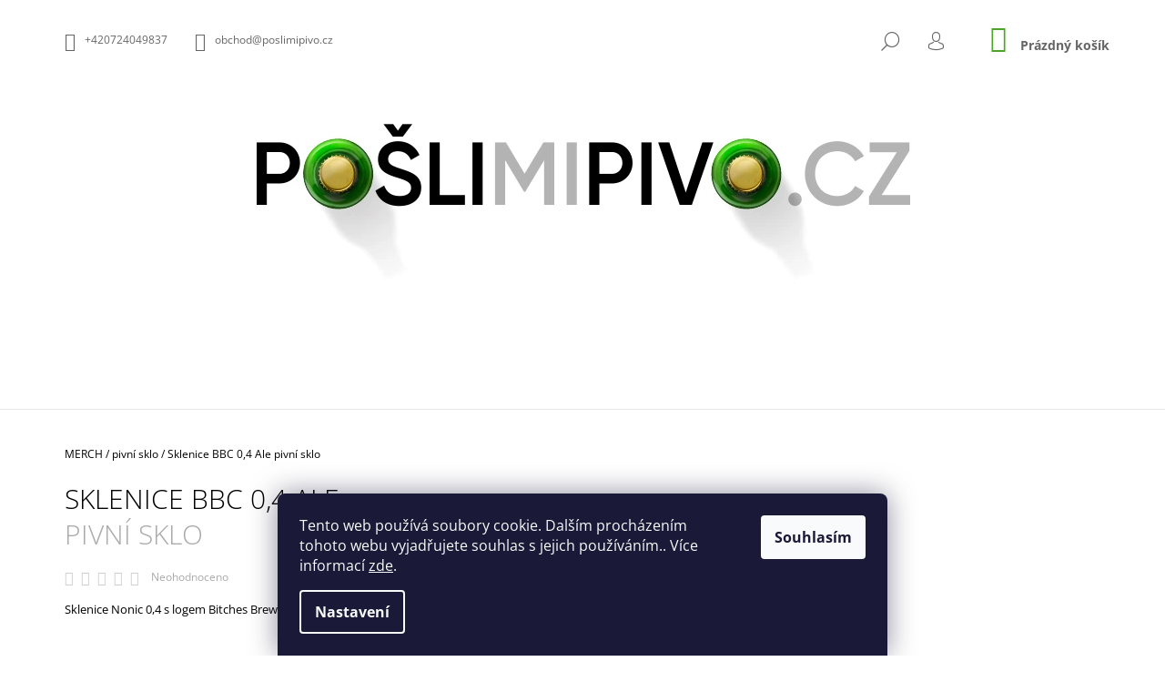

--- FILE ---
content_type: text/html; charset=utf-8
request_url: https://www.poslimipivo.cz/sklenice-bbc-0-4-ale/
body_size: 22495
content:
        <!doctype html><html lang="cs" dir="ltr" class="header-background-light external-fonts-loaded"><head><meta charset="utf-8" /><meta name="viewport" content="width=device-width,initial-scale=1" /><title>Sklenice BBC 0,4 Ale  pivní sklo - Pošli mi pivo</title><link rel="preconnect" href="https://cdn.myshoptet.com" /><link rel="dns-prefetch" href="https://cdn.myshoptet.com" /><link rel="preload" href="https://cdn.myshoptet.com/prj/dist/master/cms/libs/jquery/jquery-1.11.3.min.js" as="script" /><link href="https://cdn.myshoptet.com/prj/dist/master/cms/templates/frontend_templates/shared/css/font-face/open-sans.css" rel="stylesheet"><link href="https://cdn.myshoptet.com/prj/dist/master/shop/dist/font-shoptet-09.css.be95e2133ad7f561273a.css" rel="stylesheet"><script>
dataLayer = [];
dataLayer.push({'shoptet' : {
    "pageId": 770,
    "pageType": "productDetail",
    "currency": "CZK",
    "currencyInfo": {
        "decimalSeparator": ",",
        "exchangeRate": 1,
        "priceDecimalPlaces": 2,
        "symbol": "K\u010d",
        "symbolLeft": 0,
        "thousandSeparator": " "
    },
    "language": "cs",
    "projectId": 379972,
    "product": {
        "id": 374,
        "guid": "2f9044b2-6c12-11ec-97da-ecf4bbd79d2f",
        "hasVariants": false,
        "codes": [
            {
                "code": 359
            }
        ],
        "code": "359",
        "name": "Sklenice BBC 0,4 Ale  pivn\u00ed sklo",
        "appendix": "pivn\u00ed sklo",
        "weight": 0,
        "currentCategory": "MERCH | Pivn\u00ed sklo",
        "currentCategoryGuid": "dd887919-6c16-11ec-ac23-ac1f6b0076ec",
        "defaultCategory": "MERCH | Pivn\u00ed sklo",
        "defaultCategoryGuid": "dd887919-6c16-11ec-ac23-ac1f6b0076ec",
        "currency": "CZK",
        "priceWithVat": 100
    },
    "stocks": [
        {
            "id": 1,
            "title": "Prodejna GARP",
            "isDeliveryPoint": 1,
            "visibleOnEshop": 1
        },
        {
            "id": "ext",
            "title": "Sklad",
            "isDeliveryPoint": 0,
            "visibleOnEshop": 1
        }
    ],
    "cartInfo": {
        "id": null,
        "freeShipping": false,
        "freeShippingFrom": 500,
        "leftToFreeGift": {
            "formattedPrice": "0 K\u010d",
            "priceLeft": 0
        },
        "freeGift": false,
        "leftToFreeShipping": {
            "priceLeft": 500,
            "dependOnRegion": 0,
            "formattedPrice": "500 K\u010d"
        },
        "discountCoupon": [],
        "getNoBillingShippingPrice": {
            "withoutVat": 0,
            "vat": 0,
            "withVat": 0
        },
        "cartItems": [],
        "taxMode": "ORDINARY"
    },
    "cart": [],
    "customer": {
        "priceRatio": 1,
        "priceListId": 1,
        "groupId": null,
        "registered": false,
        "mainAccount": false
    }
}});
dataLayer.push({'cookie_consent' : {
    "marketing": "denied",
    "analytics": "denied"
}});
document.addEventListener('DOMContentLoaded', function() {
    shoptet.consent.onAccept(function(agreements) {
        if (agreements.length == 0) {
            return;
        }
        dataLayer.push({
            'cookie_consent' : {
                'marketing' : (agreements.includes(shoptet.config.cookiesConsentOptPersonalisation)
                    ? 'granted' : 'denied'),
                'analytics': (agreements.includes(shoptet.config.cookiesConsentOptAnalytics)
                    ? 'granted' : 'denied')
            },
            'event': 'cookie_consent'
        });
    });
});
</script>
<meta property="og:type" content="website"><meta property="og:site_name" content="poslimipivo.cz"><meta property="og:url" content="https://www.poslimipivo.cz/sklenice-bbc-0-4-ale/"><meta property="og:title" content="Sklenice BBC 0,4 Ale  pivní sklo - Pošli mi pivo"><meta name="author" content="Pošli mi pivo"><meta name="web_author" content="Shoptet.cz"><meta name="dcterms.rightsHolder" content="www.poslimipivo.cz"><meta name="robots" content="index,follow"><meta property="og:image" content="https://www.poslimipivo.cz/cms/img/common/missing_images/big.png"><meta property="og:description" content="Sklenice nonic s logem Bitches Brew Company, 100,- Kč"><meta name="description" content="Sklenice nonic s logem Bitches Brew Company, 100,- Kč"><meta name="google-site-verification" content="G5Es7qDeIwNXpFoneoV7fn6DVZaLfsITc1tslRni5Ls"><meta property="product:price:amount" content="100"><meta property="product:price:currency" content="CZK"><style>:root {--color-primary: #4ba625;--color-primary-h: 102;--color-primary-s: 64%;--color-primary-l: 40%;--color-primary-hover: #000000;--color-primary-hover-h: 0;--color-primary-hover-s: 0%;--color-primary-hover-l: 0%;--color-secondary: #036400;--color-secondary-h: 118;--color-secondary-s: 100%;--color-secondary-l: 20%;--color-secondary-hover: #000000;--color-secondary-hover-h: 0;--color-secondary-hover-s: 0%;--color-secondary-hover-l: 0%;--color-tertiary: #000000;--color-tertiary-h: 0;--color-tertiary-s: 0%;--color-tertiary-l: 0%;--color-tertiary-hover: #000000;--color-tertiary-hover-h: 0;--color-tertiary-hover-s: 0%;--color-tertiary-hover-l: 0%;--color-header-background: #ffffff;--template-font: "Open Sans";--template-headings-font: "Open Sans";--header-background-url: url("[data-uri]");--cookies-notice-background: #1A1937;--cookies-notice-color: #F8FAFB;--cookies-notice-button-hover: #f5f5f5;--cookies-notice-link-hover: #27263f;--templates-update-management-preview-mode-content: "Náhled aktualizací šablony je aktivní pro váš prohlížeč."}</style>
    
    <link href="https://cdn.myshoptet.com/prj/dist/master/shop/dist/main-09.less.d7bab9467edf97589f2f.css" rel="stylesheet" />
                <link href="https://cdn.myshoptet.com/prj/dist/master/shop/dist/mobile-header-v1-09.less.73d2b342c70a88a5eefc.css" rel="stylesheet" />
    
    <script>var shoptet = shoptet || {};</script>
    <script src="https://cdn.myshoptet.com/prj/dist/master/shop/dist/main-3g-header.js.05f199e7fd2450312de2.js"></script>
<!-- User include --><!-- /User include --><link rel="shortcut icon" href="/favicon.ico" type="image/x-icon" /><link rel="canonical" href="https://www.poslimipivo.cz/sklenice-bbc-0-4-ale/" /><style>/* custom background */@media (min-width: 992px) {body {background-position: top center;background-repeat: no-repeat;background-attachment: scroll;}}</style>    <!-- Global site tag (gtag.js) - Google Analytics -->
    <script async src="https://www.googletagmanager.com/gtag/js?id=G-GWK7FHYBPF"></script>
    <script>
        
        window.dataLayer = window.dataLayer || [];
        function gtag(){dataLayer.push(arguments);}
        

                    console.debug('default consent data');

            gtag('consent', 'default', {"ad_storage":"denied","analytics_storage":"denied","ad_user_data":"denied","ad_personalization":"denied","wait_for_update":500});
            dataLayer.push({
                'event': 'default_consent'
            });
        
        gtag('js', new Date());

                gtag('config', 'UA-129415364-1', { 'groups': "UA" });
        
                gtag('config', 'G-GWK7FHYBPF', {"groups":"GA4","send_page_view":false,"content_group":"productDetail","currency":"CZK","page_language":"cs"});
        
                gtag('config', 'AW-10792403084');
        
        
        
        
        
                    gtag('event', 'page_view', {"send_to":"GA4","page_language":"cs","content_group":"productDetail","currency":"CZK"});
        
                gtag('set', 'currency', 'CZK');

        gtag('event', 'view_item', {
            "send_to": "UA",
            "items": [
                {
                    "id": "359",
                    "name": "Sklenice BBC 0,4 Ale  pivn\u00ed sklo",
                    "category": "MERCH \/ Pivn\u00ed sklo",
                                                            "price": 82.64
                }
            ]
        });
        
        
        
        
        
                    gtag('event', 'view_item', {"send_to":"GA4","page_language":"cs","content_group":"productDetail","value":82.640000000000001,"currency":"CZK","items":[{"item_id":"359","item_name":"Sklenice BBC 0,4 Ale  pivn\u00ed sklo","item_category":"MERCH","item_category2":"Pivn\u00ed sklo","price":82.640000000000001,"quantity":1,"index":0}]});
        
        
        
        
        
        
        
        document.addEventListener('DOMContentLoaded', function() {
            if (typeof shoptet.tracking !== 'undefined') {
                for (var id in shoptet.tracking.bannersList) {
                    gtag('event', 'view_promotion', {
                        "send_to": "UA",
                        "promotions": [
                            {
                                "id": shoptet.tracking.bannersList[id].id,
                                "name": shoptet.tracking.bannersList[id].name,
                                "position": shoptet.tracking.bannersList[id].position
                            }
                        ]
                    });
                }
            }

            shoptet.consent.onAccept(function(agreements) {
                if (agreements.length !== 0) {
                    console.debug('gtag consent accept');
                    var gtagConsentPayload =  {
                        'ad_storage': agreements.includes(shoptet.config.cookiesConsentOptPersonalisation)
                            ? 'granted' : 'denied',
                        'analytics_storage': agreements.includes(shoptet.config.cookiesConsentOptAnalytics)
                            ? 'granted' : 'denied',
                                                                                                'ad_user_data': agreements.includes(shoptet.config.cookiesConsentOptPersonalisation)
                            ? 'granted' : 'denied',
                        'ad_personalization': agreements.includes(shoptet.config.cookiesConsentOptPersonalisation)
                            ? 'granted' : 'denied',
                        };
                    console.debug('update consent data', gtagConsentPayload);
                    gtag('consent', 'update', gtagConsentPayload);
                    dataLayer.push(
                        { 'event': 'update_consent' }
                    );
                }
            });
        });
    </script>
</head><body class="desktop id-770 in-pivni-sklo template-09 type-product type-detail one-column-body columns-1 ums_forms_redesign--off ums_a11y_category_page--on ums_discussion_rating_forms--off ums_flags_display_unification--on ums_a11y_login--on mobile-header-version-1"><noscript>
    <style>
        #header {
            padding-top: 0;
            position: relative !important;
            top: 0;
        }
        .header-navigation {
            position: relative !important;
        }
        .overall-wrapper {
            margin: 0 !important;
        }
        body:not(.ready) {
            visibility: visible !important;
        }
    </style>
    <div class="no-javascript">
        <div class="no-javascript__title">Musíte změnit nastavení vašeho prohlížeče</div>
        <div class="no-javascript__text">Podívejte se na: <a href="https://www.google.com/support/bin/answer.py?answer=23852">Jak povolit JavaScript ve vašem prohlížeči</a>.</div>
        <div class="no-javascript__text">Pokud používáte software na blokování reklam, může být nutné povolit JavaScript z této stránky.</div>
        <div class="no-javascript__text">Děkujeme.</div>
    </div>
</noscript>

        <div id="fb-root"></div>
        <script>
            window.fbAsyncInit = function() {
                FB.init({
                    autoLogAppEvents : true,
                    xfbml            : true,
                    version          : 'v24.0'
                });
            };
        </script>
        <script async defer crossorigin="anonymous" src="https://connect.facebook.net/cs_CZ/sdk.js#xfbml=1&version=v24.0"></script>    <div class="siteCookies siteCookies--bottom siteCookies--dark js-siteCookies" role="dialog" data-testid="cookiesPopup" data-nosnippet>
        <div class="siteCookies__form">
            <div class="siteCookies__content">
                <div class="siteCookies__text">
                    Tento web používá soubory cookie. Dalším procházením tohoto webu vyjadřujete souhlas s jejich používáním.. Více informací <a href="http://www.poslimipivo.cz/podminky-ochrany-osobnich-udaju/" target="\">zde</a>.
                </div>
                <p class="siteCookies__links">
                    <button class="siteCookies__link js-cookies-settings" aria-label="Nastavení cookies" data-testid="cookiesSettings">Nastavení</button>
                </p>
            </div>
            <div class="siteCookies__buttonWrap">
                                <button class="siteCookies__button js-cookiesConsentSubmit" value="all" aria-label="Přijmout cookies" data-testid="buttonCookiesAccept">Souhlasím</button>
            </div>
        </div>
        <script>
            document.addEventListener("DOMContentLoaded", () => {
                const siteCookies = document.querySelector('.js-siteCookies');
                document.addEventListener("scroll", shoptet.common.throttle(() => {
                    const st = document.documentElement.scrollTop;
                    if (st > 1) {
                        siteCookies.classList.add('siteCookies--scrolled');
                    } else {
                        siteCookies.classList.remove('siteCookies--scrolled');
                    }
                }, 100));
            });
        </script>
    </div>
<a href="#content" class="skip-link sr-only">Přejít na obsah</a><div class="overall-wrapper"><div class="user-action">    <dialog id="login" class="dialog dialog--modal dialog--fullscreen js-dialog--modal" aria-labelledby="loginHeading">
        <div class="dialog__close dialog__close--arrow">
                        <button type="button" class="btn toggle-window-arr" data-dialog-close data-testid="backToShop">Zpět <span>do obchodu</span></button>
            </div>
        <div class="dialog__wrapper">
            <div class="dialog__content dialog__content--form">
                <div class="dialog__header">
                    <h2 id="loginHeading" class="dialog__heading dialog__heading--login">Přihlášení k vašemu účtu</h2>
                </div>
                <div id="customerLogin" class="dialog__body">
                    <form action="/action/Customer/Login/" method="post" id="formLoginIncluded" class="csrf-enabled formLogin" data-testid="formLogin"><input type="hidden" name="referer" value="" /><div class="form-group"><div class="input-wrapper email js-validated-element-wrapper no-label"><input type="email" name="email" class="form-control" autofocus placeholder="E-mailová adresa (např. jan@novak.cz)" data-testid="inputEmail" autocomplete="email" required /></div></div><div class="form-group"><div class="input-wrapper password js-validated-element-wrapper no-label"><input type="password" name="password" class="form-control" placeholder="Heslo" data-testid="inputPassword" autocomplete="current-password" required /><span class="no-display">Nemůžete vyplnit toto pole</span><input type="text" name="surname" value="" class="no-display" /></div></div><div class="form-group"><div class="login-wrapper"><button type="submit" class="btn btn-secondary btn-text btn-login" data-testid="buttonSubmit">Přihlásit se</button><div class="password-helper"><a href="/registrace/" data-testid="signup" rel="nofollow">Nová registrace</a><a href="/klient/zapomenute-heslo/" rel="nofollow">Zapomenuté heslo</a></div></div></div></form>
                </div>
            </div>
        </div>
    </dialog>
</div><header id="header"><div class="container navigation-wrapper">
            <div class="top-nav">
    <a href="tel:+420724049837" class="project-phone" aria-label="Zavolat na +420724049837" data-testid="contactboxPhone"><span>+420724049837</span></a><a href="mailto:obchod@poslimipivo.cz" class="project-email" data-testid="contactboxEmail"><span>obchod@poslimipivo.cz</span></a>
    <ul class="nav-list top-nav-right">
        <li class="subnav-left">
            <ul class="nav-list top-nav-bar">
                <li>
                    <a href="#" class="btn btn-icon btn-plain toggle-window icon-search" data-target="search" data-testid="linkSearchIcon">
                        <span class="sr-only">Hledat</span>
                    </a>
                </li>

                                    <li class="top-nav-login">
                        
        <button class="btn btn-icon btn-plain icon-login top-nav-button top-nav-button-login" type="button" data-dialog-id="login" aria-haspopup="dialog" aria-controls="login" data-testid="signin">
            <span class="sr-only">Přihlášení</span>
        </button>
                        </li>
                
                <li class="top-nav-currency">
                                    </li>
            </ul>
        </li>

        <li class="subnav-right">
            <div class="nav-list navigation-buttons">
                    
    <a href="/kosik/" class="btn btn-icon toggle-window cart-count" data-target="cart" data-testid="headerCart" rel="nofollow" aria-haspopup="dialog" aria-expanded="false" aria-controls="cart-widget">
        
                <span class="sr-only">Nákupní košík</span>
        
            <span class="cart-price visible-lg-inline-block" data-testid="headerCartPrice">
                                    Prázdný košík                            </span>
        
    
            </a>
                <a href="#" class="btn btn-icon toggle-window toggle-window menu-trigger" data-target="navigation" data-testid="hamburgerMenu">
                    <span class="sr-only">Menu</span>
                </a>
            </div>
        </li>
    </ul>
</div>
        <div class="site-name"><a href="/" data-testid="linkWebsiteLogo"><img src="https://cdn.myshoptet.com/usr/www.poslimipivo.cz/user/logos/po__li_mi_pivo2-2.png" alt="Pošli mi pivo" fetchpriority="low" /></a></div>        <nav id="navigation" aria-label="Hlavní menu" data-collapsible="true"><div class="navigation-in menu"><ul class="menu-level-1" role="menubar" data-testid="headerMenuItems"><li class="menu-item-791 ext" role="none"><a href="/pivo/" data-testid="headerMenuItem" role="menuitem" aria-haspopup="true" aria-expanded="false"><b>NAŠE PIVA</b><span class="submenu-arrow"></span></a><ul class="menu-level-2" aria-label="NAŠE PIVA" tabindex="-1" role="menu"><li class="menu-item-723" role="none"><a href="/garp/" data-image="https://cdn.myshoptet.com/usr/www.poslimipivo.cz/user/categories/thumb/garp.png" data-testid="headerMenuItem" role="menuitem"><span>GARP</span></a>
                        </li><li class="menu-item-699" role="none"><a href="/bitches-brew-company/" data-image="https://cdn.myshoptet.com/usr/www.poslimipivo.cz/user/categories/thumb/bbc.png" data-testid="headerMenuItem" role="menuitem"><span>Bitches Brew Company</span></a>
                        </li><li class="menu-item-788" role="none"><a href="/pivni-styl/" data-testid="headerMenuItem" role="menuitem"><span>DLE PIVNÍCH STYLŮ</span></a>
                        </li><li class="menu-item-846" role="none"><a href="/stupnovitost/" data-testid="headerMenuItem" role="menuitem"><span>DLE STUPŇOVITOSTI</span></a>
                        </li><li class="menu-item-905" role="none"><a href="/speciality/" data-testid="headerMenuItem" role="menuitem"><span>SPECIALITY</span></a>
                        </li></ul></li>
<li class="menu-item-931" role="none"><a href="/plechovky/" data-testid="headerMenuItem" role="menuitem" aria-expanded="false"><b>Plechovky</b></a></li>
<li class="menu-item-746 ext" role="none"><a href="/predplatne/" data-testid="headerMenuItem" role="menuitem" aria-haspopup="true" aria-expanded="false"><b>PŘEDPLATNÉ</b><span class="submenu-arrow"></span></a><ul class="menu-level-2" aria-label="PŘEDPLATNÉ" tabindex="-1" role="menu"><li class="menu-item-899" role="none"><a href="/pivni-predplatne-2/" data-testid="headerMenuItem" role="menuitem"><span>PIVNÍ PŘEDPLATNÉ</span></a>
                        </li><li class="menu-item-902" role="none"><a href="/poukazy-na-nakup/" data-testid="headerMenuItem" role="menuitem"><span>POUKAZY NA NÁKUP</span></a>
                        </li></ul></li>
<li class="menu-item-729 ext" role="none"><a href="/merch/" data-testid="headerMenuItem" role="menuitem" aria-haspopup="true" aria-expanded="false"><b>MERCH</b><span class="submenu-arrow"></span></a><ul class="menu-level-2" aria-label="MERCH" tabindex="-1" role="menu"><li class="menu-item-767" role="none"><a href="/cyklisticke-dresy-garp/" data-testid="headerMenuItem" role="menuitem"><span>Cyklodresy GARP</span></a>
                        </li><li class="menu-item-770 active" role="none"><a href="/pivni-sklo/" data-testid="headerMenuItem" role="menuitem"><span>pivní sklo</span></a>
                        </li><li class="menu-item-773" role="none"><a href="/etikety-tacky/" data-testid="headerMenuItem" role="menuitem"><span>pivní etikety a tácky</span></a>
                        </li></ul></li>
<li class="menu-item-884" role="none"><a href="/darky/" data-testid="headerMenuItem" role="menuitem" aria-expanded="false"><b>DÁRKY</b></a></li>
<li class="menu-item-741" role="none"><a href="/cesta-keg-sudu/" data-testid="headerMenuItem" role="menuitem" aria-expanded="false"><b>KEG sudy - balení a přeprava</b></a></li>
<li class="menu-item-39" role="none"><a href="/obchodni-podminky/" target="blank" data-testid="headerMenuItem" role="menuitem" aria-expanded="false"><b>obchodní podmínky</b></a></li>
<li class="menu-item-691" role="none"><a href="/podminky-ochrany-osobnich-udaju/" target="blank" data-testid="headerMenuItem" role="menuitem" aria-expanded="false"><b>Podmínky ochrany osobních údajů </b></a></li>
<li class="menu-item-29" role="none"><a href="/kontakty/" target="blank" data-testid="headerMenuItem" role="menuitem" aria-expanded="false"><b>KONTAKTY</b></a></li>
<li class="menu-item-908" role="none"><a href="/faq/" data-testid="headerMenuItem" role="menuitem" aria-expanded="false"><b>Nejčastěji kladené dotazy</b></a></li>
</ul>
    <ul class="navigationActions" role="menu">
                            <li role="none">
                                    <a href="/login/?backTo=%2Fsklenice-bbc-0-4-ale%2F" rel="nofollow" data-testid="signin" role="menuitem"><span>Přihlášení</span></a>
                            </li>
                        </ul>

    </div><span class="navigation-close"></span></nav><div class="menu-helper" data-testid="hamburgerMenu"><span>Více</span></div>
    </div></header><!-- / header -->

    

<div id="content-wrapper" class="container content-wrapper">
    
                                <div class="breadcrumbs navigation-home-icon-wrapper" itemscope itemtype="https://schema.org/BreadcrumbList">
                                                                            <span id="navigation-first" data-basetitle="Pošli mi pivo" itemprop="itemListElement" itemscope itemtype="https://schema.org/ListItem">
                <a href="/" itemprop="item" class="navigation-home-icon"><span class="sr-only" itemprop="name">Domů</span></a>
                <span class="navigation-bullet">/</span>
                <meta itemprop="position" content="1" />
            </span>
                                <span id="navigation-1" itemprop="itemListElement" itemscope itemtype="https://schema.org/ListItem">
                <a href="/merch/" itemprop="item" data-testid="breadcrumbsSecondLevel"><span itemprop="name">MERCH</span></a>
                <span class="navigation-bullet">/</span>
                <meta itemprop="position" content="2" />
            </span>
                                <span id="navigation-2" itemprop="itemListElement" itemscope itemtype="https://schema.org/ListItem">
                <a href="/pivni-sklo/" itemprop="item" data-testid="breadcrumbsSecondLevel"><span itemprop="name">pivní sklo</span></a>
                <span class="navigation-bullet">/</span>
                <meta itemprop="position" content="3" />
            </span>
                                            <span id="navigation-3" itemprop="itemListElement" itemscope itemtype="https://schema.org/ListItem" data-testid="breadcrumbsLastLevel">
                <meta itemprop="item" content="https://www.poslimipivo.cz/sklenice-bbc-0-4-ale/" />
                <meta itemprop="position" content="4" />
                <span itemprop="name" data-title="Sklenice BBC 0,4 Ale  pivní sklo">Sklenice BBC 0,4 Ale <span class="appendix">pivní sklo</span></span>
            </span>
            </div>
            
    <div class="content-wrapper-in">
                <main id="content" class="content wide">
                            <div class="row">

    <div class="col-lg-12">

        
<div class="p-detail" itemscope itemtype="https://schema.org/Product">

    
    <meta itemprop="name" content="Sklenice BBC 0,4 Ale  pivní sklo" />
    <meta itemprop="category" content="Úvodní stránka &gt; MERCH &gt; pivní sklo &gt; Sklenice BBC 0,4 Ale" />
    <meta itemprop="url" content="https://www.poslimipivo.cz/sklenice-bbc-0-4-ale/" />
    <meta itemprop="image" content="/cms/img/common/missing_images/big.png" />
            <meta itemprop="description" content="Sklenice Nonic 0,4 s logem Bitches Brew Company" />
                                                                    <div class="p-detail-inner">

                <div class="row">
                    <div class="col-md-4">
                        <h1>  Sklenice BBC 0,4 Ale <span class="product-appendix"> pivní sklo</span></h1>

                                    <div class="stars-wrapper">
            
<span class="stars star-list">
                                                <span class="star star-off show-tooltip is-active productRatingAction" data-productid="374" data-score="1" title="    Hodnocení:
            Neohodnoceno    "></span>
                    
                                                <span class="star star-off show-tooltip is-active productRatingAction" data-productid="374" data-score="2" title="    Hodnocení:
            Neohodnoceno    "></span>
                    
                                                <span class="star star-off show-tooltip is-active productRatingAction" data-productid="374" data-score="3" title="    Hodnocení:
            Neohodnoceno    "></span>
                    
                                                <span class="star star-off show-tooltip is-active productRatingAction" data-productid="374" data-score="4" title="    Hodnocení:
            Neohodnoceno    "></span>
                    
                                                <span class="star star-off show-tooltip is-active productRatingAction" data-productid="374" data-score="5" title="    Hodnocení:
            Neohodnoceno    "></span>
                    
    </span>
            <span class="stars-label">
                                Neohodnoceno                    </span>
        </div>
    
                    </div>

                    <div class="col-md-8 pull-right detail-img p-image-wrapper">
                        <div class="row">
                                                                                                                    <div class="p-image image" style="">
                                                                    


                                

                                
<a href="/cms/img/common/missing_images/big.png" class="p-main-image cbox" data-testid="mainImage"><img src="https://cdn.myshoptet.com/prj/dist/master/cms/img/common/missing_images/big.png" alt="" width="1024" height="768"  fetchpriority="high" />
</a>
                                

    

                            </div>
                        </div>
                                            </div>

                    <div class="col-md-4 pull-left">
                                                    <div class="p-short-description" data-testid="productCardShortDescr">
                                <p>Sklenice Nonic 0,4 s logem Bitches Brew Company</p>
                            </div>
                        
                        <form id="product-detail-form" action="/action/Cart/addCartItem/" class="pr-action csrf-enabled" method="post" data-testid="formProduct">
                            <meta itemprop="productID" content="374" /><meta itemprop="identifier" content="2f9044b2-6c12-11ec-97da-ecf4bbd79d2f" /><meta itemprop="sku" content="359" /><span itemprop="offers" itemscope itemtype="https://schema.org/Offer"><link itemprop="availability" href="https://schema.org/InStock" /><meta itemprop="url" content="https://www.poslimipivo.cz/sklenice-bbc-0-4-ale/" /><meta itemprop="price" content="100.00" /><meta itemprop="priceCurrency" content="CZK" /><link itemprop="itemCondition" href="https://schema.org/NewCondition" /></span><input type="hidden" name="productId" value="374" /><input type="hidden" name="priceId" value="425" /><input type="hidden" name="language" value="cs" />

                            
                            
                                                            
                                <div class="price row">
                                    <div class="col-md-12 shipping-availability">
                                                                                                                    </div>

                                    
                                    <div class="p-final-price-wrapper col-xs-12 col-md-12">
                                                                                                                        <strong class="price-final" data-testid="productCardPrice">
            <span class="price-final-holder">
                100 Kč
    

        </span>
    </strong>
                                                                                    <span class="price-measure">
                    
                                            
                                    <span>
                        100 Kč&nbsp;/&nbsp;1&nbsp;ks                    </span>
                                        </span>
                                        
                                    </div>

                                                                            <div class="order-availability col-xs-12 col-md-12">
                                                                                            <span class="availability">
                                                                                                            <span style="color:#3166ff" data-testid="labelAvailability">
                                                                                                                            <span class="show-tooltip acronym" title="Zboží odesíláme nejpozději druhý den od objednávky.">
                                                                    Skladem
                                                                </span>
                                                                                                                    </span>
                                                                                                                                                            </span>
                                                                                    </div>
                                    
                                    <div class="col-xs-12 spaced-small">
                                                                            </div>

                                        <div class="add-to-cart col-xs-12 col-md-12" data-testid="divAddToCart">
                
<span class="quantity">
    <span
        class="increase-tooltip js-increase-tooltip"
        data-trigger="manual"
        data-container="body"
        data-original-title="Není možné zakoupit více než 9999 ks."
        aria-hidden="true"
        role="tooltip"
        data-testid="tooltip">
    </span>

    <span
        class="decrease-tooltip js-decrease-tooltip"
        data-trigger="manual"
        data-container="body"
        data-original-title="Minimální množství, které lze zakoupit, je 1 ks."
        aria-hidden="true"
        role="tooltip"
        data-testid="tooltip">
    </span>
    <label>
        <input
            type="number"
            name="amount"
            value="1"
            class="amount"
            autocomplete="off"
            data-decimals="0"
                        step="1"
            min="1"
            max="9999"
            aria-label="Množství"
            data-testid="cartAmount"/>
    </label>

    <button
        class="increase"
        type="button"
        aria-label="Zvýšit množství o 1"
        data-testid="increase">
            <span class="increase__sign">&plus;</span>
    </button>

    <button
        class="decrease"
        type="button"
        aria-label="Snížit množství o 1"
        data-testid="decrease">
            <span class="decrease__sign">&minus;</span>
    </button>
</span>
                    
    <button type="submit" class="btn btn-conversion visible-md-inline-block visible-lg-inline-block add-to-cart-button" data-testid="buttonAddToCart" aria-label="Do košíku Sklenice BBC 0,4 Ale">Do košíku</button>
            <button type="submit" class="btn btn-icon btn-plain btn-cart hidden-md hidden-lg add-to-cart-button" data-testid="buttonAddToCart" aria-label="Do košíku Sklenice BBC 0,4 Ale"><span class="sr-only">Do košíku</span></button>
    
            </div>
                                    
                                </div>

                            
                        </form>

                        
                        
                        

                                            </div>

                </div>

            </div>

            
                        
                
    <div class="shp-tabs-wrapper p-detail-tabs-wrapper">
        <div class="row">
            <div class="col-sm-3 shp-tabs-row responsive-nav">
                <div class="shp-tabs-holder">
    <ul id="p-detail-tabs" class="shp-tabs p-detail-tabs visible-links" role="tablist">
                            <li class="shp-tab active" data-testid="tabDescription">
                <a href="#description" class="shp-tab-link" role="tab" data-toggle="tab">Popis</a>
            </li>
                                                                                                                         <li class="shp-tab" data-testid="tabDiscussion">
                                <a href="#productDiscussion" class="shp-tab-link" role="tab" data-toggle="tab">Diskuze</a>
            </li>
                                        </ul>
</div>
            </div>
            <div class="col-sm-9 ">
                <div id="tab-content" class="tab-content">
                                                                                                        <div id="description" class="tab-pane fade in active" role="tabpanel">

    <div class="row">
        <div class="descr-text col-md-8">
                            <p>Cejch 0,4 a 0,5</p>
                    </div>
        <div class="descr-info col-md-4">
            <table>
                                                <tr>
    <th>
        <span class="row-header-label">
            Kategorie<span class="row-header-label-colon">:</span>
        </span>
    </th>
    <td>
        <a href="/pivni-sklo/">Pivní sklo</a>    </td>
</tr>
            </table>

            <div class="social-buttons-wrapper">
                <div class="link-icons" data-testid="productDetailActionIcons">
    <a href="#" class="link-icon print" title="Tisknout produkt"><span>Tisk</span></a>
    <a href="/sklenice-bbc-0-4-ale:dotaz/" class="link-icon chat" title="Mluvit s prodejcem" rel="nofollow"><span>Zeptat se</span></a>
                <a href="#" class="link-icon share js-share-buttons-trigger" title="Sdílet produkt"><span>Sdílet</span></a>
    </div>
                    <div class="social-buttons no-display">
                    <div class="twitter">
                <script>
        window.twttr = (function(d, s, id) {
            var js, fjs = d.getElementsByTagName(s)[0],
                t = window.twttr || {};
            if (d.getElementById(id)) return t;
            js = d.createElement(s);
            js.id = id;
            js.src = "https://platform.twitter.com/widgets.js";
            fjs.parentNode.insertBefore(js, fjs);
            t._e = [];
            t.ready = function(f) {
                t._e.push(f);
            };
            return t;
        }(document, "script", "twitter-wjs"));
        </script>

<a
    href="https://twitter.com/share"
    class="twitter-share-button"
        data-lang="cs"
    data-url="https://www.poslimipivo.cz/sklenice-bbc-0-4-ale/"
>Tweet</a>

            </div>
                    <div class="facebook">
                <div
            data-layout="button"
        class="fb-share-button"
    >
</div>

            </div>
                                <div class="close-wrapper">
        <a href="#" class="close-after js-share-buttons-trigger" title="Sdílet produkt">Zavřít</a>
    </div>

            </div>
            </div>

        </div>
    </div>

</div>
                                                                                                                                                <div id="productDiscussion" class="tab-pane fade" role="tabpanel" data-testid="areaDiscussion">
        <div id="discussionWrapper" class="discussion-wrapper unveil-wrapper" data-parent-tab="productDiscussion" data-testid="wrapperDiscussion">
                                    
    <div class="discussionContainer js-discussion-container" data-editorid="discussion">
                    <p data-testid="textCommentNotice">Buďte první, kdo napíše příspěvek k této položce. </p>
                                                        <div class="add-comment discussion-form-trigger" data-unveil="discussion-form" aria-expanded="false" aria-controls="discussion-form" role="button">
                <span class="link-like comment-icon" data-testid="buttonAddComment">Přidat komentář</span>
                        </div>
                        <div id="discussion-form" class="discussion-form vote-form js-hidden">
                            <form action="/action/ProductDiscussion/addPost/" method="post" id="formDiscussion" data-testid="formDiscussion">
    <input type="hidden" name="formId" value="9" />
    <input type="hidden" name="discussionEntityId" value="374" />
            <div class="row">
        <div class="form-group col-xs-12 col-sm-6">
            <input type="text" name="fullName" value="" id="fullName" class="form-control" placeholder="Jméno" data-testid="inputUserName"/>
                        <span class="no-display">Nevyplňujte toto pole:</span>
            <input type="text" name="surname" value="" class="no-display" />
        </div>
        <div class="form-group js-validated-element-wrapper no-label col-xs-12 col-sm-6">
            <input type="email" name="email" value="" id="email" class="form-control js-validate-required" placeholder="E-mail" data-testid="inputEmail"/>
        </div>
        <div class="col-xs-12">
            <div class="form-group">
                <input type="text" name="title" id="title" class="form-control" placeholder="Název" data-testid="inputTitle" />
            </div>
            <div class="form-group no-label js-validated-element-wrapper">
                <textarea name="message" id="message" class="form-control js-validate-required" rows="7" placeholder="Komentář" data-testid="inputMessage"></textarea>
            </div>
                                <div class="form-group js-validated-element-wrapper consents consents-first">
            <input
                type="hidden"
                name="consents[]"
                id="discussionConsents37"
                value="37"
                                                        data-special-message="validatorConsent"
                            />
                                        <label for="discussionConsents37" class="whole-width">
                                        Vložením komentáře souhlasíte s <a href="/podminky-ochrany-osobnich-udaju/" target="_blank" rel="noopener noreferrer">podmínkami ochrany osobních údajů</a>
                </label>
                    </div>
                            <fieldset class="box box-sm box-bg-default">
    <h4>Bezpečnostní kontrola</h4>
    <div class="form-group captcha-image">
        <img src="[data-uri]" alt="" data-testid="imageCaptcha" width="150" height="40"  fetchpriority="low" />
    </div>
    <div class="form-group js-validated-element-wrapper smart-label-wrapper">
        <label for="captcha"><span class="required-asterisk">Opište text z obrázku</span></label>
        <input type="text" id="captcha" name="captcha" class="form-control js-validate js-validate-required">
    </div>
</fieldset>
            <div class="form-group">
                <input type="submit" value="Odeslat komentář" class="btn btn-sm btn-primary" data-testid="buttonSendComment" />
            </div>
        </div>
    </div>
</form>

                    </div>
                    </div>

        </div>
    </div>
                                                        </div>
            </div>
        </div>
    </div>

        </div>

    </div>

</div>
                    </main>
    </div>
    
            
    
                    <div id="cart-widget" class="content-window cart-window" role="dialog" aria-hidden="true">
                <div class="content-window-in cart-window-in">
                                <button type="button" class="btn toggle-window-arr toggle-window" data-target="cart" data-testid="backToShop" aria-controls="cart-widget">Zpět <span>do obchodu</span></button>
                        <div class="container place-cart-here">
                        <div class="loader-overlay">
                            <div class="loader"></div>
                        </div>
                    </div>
                </div>
            </div>
            <div class="content-window search-window" itemscope itemtype="https://schema.org/WebSite">
                <meta itemprop="headline" content="Pivní sklo"/><meta itemprop="url" content="https://www.poslimipivo.cz"/><meta itemprop="text" content="Sklenice nonic s logem Bitches Brew Company, 100,- Kč"/>                <div class="content-window-in search-window-in">
                                <button type="button" class="btn toggle-window-arr toggle-window" data-target="search" data-testid="backToShop" aria-controls="cart-widget">Zpět <span>do obchodu</span></button>
                        <div class="container">
                        <div class="search"><h2>Co potřebujete najít?</h2><form action="/action/ProductSearch/prepareString/" method="post"
    id="formSearchForm" class="search-form compact-form js-search-main"
    itemprop="potentialAction" itemscope itemtype="https://schema.org/SearchAction" data-testid="searchForm">
    <fieldset>
        <meta itemprop="target"
            content="https://www.poslimipivo.cz/vyhledavani/?string={string}"/>
        <input type="hidden" name="language" value="cs"/>
        
            
<input
    type="search"
    name="string"
        class="query-input form-control search-input js-search-input lg"
    placeholder="Napište, co hledáte"
    autocomplete="off"
    required
    itemprop="query-input"
    aria-label="Vyhledávání"
    data-testid="searchInput"
>
            <button type="submit" class="btn btn-default btn-arrow-right btn-lg" data-testid="searchBtn"><span class="sr-only">Hledat</span></button>
        
    </fieldset>
</form>
<h3>Doporučujeme</h3><div class="recommended-products"><a href="#" class="browse next"><span class="sr-only">Následující</span></a><a href="#" class="browse prev inactive"><span class="sr-only">Předchozí</span></a><div class="indicator"><div></div></div><div class="row active"><div class="col-sm-4"><a href="/12-garp-120-svetly-lezak/" class="recommended-product"><img src="data:image/svg+xml,%3Csvg%20width%3D%22100%22%20height%3D%22100%22%20xmlns%3D%22http%3A%2F%2Fwww.w3.org%2F2000%2Fsvg%22%3E%3C%2Fsvg%3E" alt="12° GARP 120 - Světlý ležák  Craft beer" width="100" height="100"  data-src="https://cdn.myshoptet.com/usr/www.poslimipivo.cz/user/shop/related/533-4_12-garp-120-svetly-lezak.jpg?6419a7c8" fetchpriority="low" />                        <span class="p-bottom">
                            <strong class="name" data-testid="productCardName">  12° GARP 120 - Světlý ležák <span class="product-appendix"> Craft beer</span></strong>

                                                            <strong class="price price-final" data-testid="productCardPrice">50 Kč</strong>
                            
                                                    </span>
</a></div><div class="col-sm-4"><a href="/17-garp-970-ginger-honey-ale/" class="recommended-product"><img src="data:image/svg+xml,%3Csvg%20width%3D%22100%22%20height%3D%22100%22%20xmlns%3D%22http%3A%2F%2Fwww.w3.org%2F2000%2Fsvg%22%3E%3C%2Fsvg%3E" alt="17° GARP 970 - Ginger Honey Ale  Craft beer" width="100" height="100"  data-src="https://cdn.myshoptet.com/usr/www.poslimipivo.cz/user/shop/related/588-5_17-garp-970-ginger-honey-ale.jpg?69428524" fetchpriority="low" />                        <span class="p-bottom">
                            <strong class="name" data-testid="productCardName">  17° GARP 970 - Ginger Honey Ale <span class="product-appendix"> Craft beer</span></strong>

                                                            <strong class="price price-final" data-testid="productCardPrice">65 Kč</strong>
                            
                                                    </span>
</a></div><div class="col-sm-4"><a href="/14-garp-240-vidensky-lezak/" class="recommended-product"><img src="data:image/svg+xml,%3Csvg%20width%3D%22100%22%20height%3D%22100%22%20xmlns%3D%22http%3A%2F%2Fwww.w3.org%2F2000%2Fsvg%22%3E%3C%2Fsvg%3E" alt="14° GARP 240 - Vídeňský ležák  Craft beer" width="100" height="100"  data-src="https://cdn.myshoptet.com/usr/www.poslimipivo.cz/user/shop/related/525-4_14-garp-240-vidensky-lezak.jpg?63ee313c" fetchpriority="low" />                        <span class="p-bottom">
                            <strong class="name" data-testid="productCardName">  14° GARP 240 - Vídeňský ležák <span class="product-appendix"> Craft beer</span></strong>

                                                            <strong class="price price-final" data-testid="productCardPrice">53 Kč</strong>
                            
                                                    </span>
</a></div></div><div class="row"><div class="col-sm-4 active"><a href="/11-garp-811-raspberry-sour/" class="recommended-product"><img src="data:image/svg+xml,%3Csvg%20width%3D%22100%22%20height%3D%22100%22%20xmlns%3D%22http%3A%2F%2Fwww.w3.org%2F2000%2Fsvg%22%3E%3C%2Fsvg%3E" alt="11° GARP 811 - Raspberry Sour  Craft beer" width="100" height="100"  data-src="https://cdn.myshoptet.com/usr/www.poslimipivo.cz/user/shop/related/586-5_11-garp-811-raspberry-sour.jpg?686d5f93" fetchpriority="low" />                        <span class="p-bottom">
                            <strong class="name" data-testid="productCardName">  11° GARP 811 - Raspberry Sour <span class="product-appendix"> Craft beer</span></strong>

                                                            <strong class="price price-final" data-testid="productCardPrice">65 Kč</strong>
                            
                                                    </span>
</a></div><div class="col-sm-4"><a href="/13-garp-433-nelson-sauvin-pale-ale/" class="recommended-product"><img src="data:image/svg+xml,%3Csvg%20width%3D%22100%22%20height%3D%22100%22%20xmlns%3D%22http%3A%2F%2Fwww.w3.org%2F2000%2Fsvg%22%3E%3C%2Fsvg%3E" alt="13° GARP 433 - Nelson Sauvin Pale Ale  Craft beer" width="100" height="100"  data-src="https://cdn.myshoptet.com/usr/www.poslimipivo.cz/user/shop/related/516-4_13-garp-433-nelson-sauvin-pale-ale.jpg?63ed2d0c" fetchpriority="low" />                        <span class="p-bottom">
                            <strong class="name" data-testid="productCardName">  13° GARP 433 - Nelson Sauvin Pale Ale <span class="product-appendix"> Craft beer</span></strong>

                                                            <strong class="price price-final" data-testid="productCardPrice">55 Kč</strong>
                            
                                                    </span>
</a></div><div class="col-sm-4"><a href="/10-garp-300-session-ipl/" class="recommended-product"><img src="data:image/svg+xml,%3Csvg%20width%3D%22100%22%20height%3D%22100%22%20xmlns%3D%22http%3A%2F%2Fwww.w3.org%2F2000%2Fsvg%22%3E%3C%2Fsvg%3E" alt="10° GARP 300 - Session IPL  Craft beer" width="100" height="100"  data-src="https://cdn.myshoptet.com/usr/www.poslimipivo.cz/user/shop/related/577-4_10-garp-300-session-ipl.jpg?6819254f" fetchpriority="low" />                        <span class="p-bottom">
                            <strong class="name" data-testid="productCardName">  10° GARP 300 - Session IPL <span class="product-appendix"> Craft beer</span></strong>

                                                            <strong class="price price-final" data-testid="productCardPrice">53 Kč</strong>
                            
                                                    </span>
</a></div></div><div class="row"><div class="col-sm-4"><a href="/garpovice-pivni-destilat-0-5-l/" class="recommended-product"><img src="data:image/svg+xml,%3Csvg%20width%3D%22100%22%20height%3D%22100%22%20xmlns%3D%22http%3A%2F%2Fwww.w3.org%2F2000%2Fsvg%22%3E%3C%2Fsvg%3E" alt="GARPOVICE" width="100" height="100"  data-src="https://cdn.myshoptet.com/usr/www.poslimipivo.cz/user/shop/related/314_garpovice.jpg?657af1d2" fetchpriority="low" />                        <span class="p-bottom">
                            <strong class="name" data-testid="productCardName">  48% GARPOVICE - PIVNÍ DESTILÁT -  0,5 l <span class="product-appendix"> PIVNÍ PÁLENKA</span></strong>

                                                            <strong class="price price-final" data-testid="productCardPrice">590 Kč</strong>
                            
                                                    </span>
</a></div><div class="col-sm-4"><a href="/15-garp-450-rye-ipa/" class="recommended-product"><img src="data:image/svg+xml,%3Csvg%20width%3D%22100%22%20height%3D%22100%22%20xmlns%3D%22http%3A%2F%2Fwww.w3.org%2F2000%2Fsvg%22%3E%3C%2Fsvg%3E" alt="15° GARP 450 -Rye IPA  Craft beer" width="100" height="100"  data-src="https://cdn.myshoptet.com/usr/www.poslimipivo.cz/user/shop/related/561-5_15-garp-450-rye-ipa.jpg?65b80d26" fetchpriority="low" />                        <span class="p-bottom">
                            <strong class="name" data-testid="productCardName">  15° GARP 450 -Rye IPA <span class="product-appendix"> Craft beer</span></strong>

                                                            <strong class="price price-final" data-testid="productCardPrice">60 Kč</strong>
                            
                                                    </span>
</a></div><div class="col-sm-4"><a href="/garp-451-nelson-sauvin-ipa/" class="recommended-product"><img src="data:image/svg+xml,%3Csvg%20width%3D%22100%22%20height%3D%22100%22%20xmlns%3D%22http%3A%2F%2Fwww.w3.org%2F2000%2Fsvg%22%3E%3C%2Fsvg%3E" alt="15° GARP 451 - Nelson Sauvin IPA  Craft beer" width="100" height="100"  data-src="https://cdn.myshoptet.com/usr/www.poslimipivo.cz/user/shop/related/191_15-garp-451-nelson-sauvin-ipa.jpg?65a2c615" fetchpriority="low" />                        <span class="p-bottom">
                            <strong class="name" data-testid="productCardName">  15° GARP 451 - Nelson Sauvin IPA <span class="product-appendix"> Craft beer</span></strong>

                                                            <strong class="price price-final" data-testid="productCardPrice">60 Kč</strong>
                            
                                                    </span>
</a></div></div></div></div>
                    </div>
                </div>
            </div>
            
</div>
        
        
            <footer id="footer">
            <h2 class="sr-only">Zápatí</h2>

                                        <div class="container footer-rows">
                    
                


<div class="row custom-footer elements-4">
                    
        <div class="custom-footer__articles col-sm-6 col-lg-3 box">
                                                                                                                        <h4><span>Užitečné odkazy</span></h4>
    <ul>
                    <li><a href="/kontakty/">KONTAKTY</a></li>
                    <li><a href="/pivo/">NAŠE PIVA</a></li>
                    <li><a href="/pivni-predplatne-2/">PIVNÍ PŘEDPLATNÉ</a></li>
                    <li><a href="/faq/">Nejčastěji kladené dotazy</a></li>
                    <li><a href="/obchodni-podminky/">obchodní podmínky</a></li>
                    <li><a href="/podminky-ochrany-osobnich-udaju/">Podmínky ochrany osobních údajů </a></li>
                    <li><a href="/cesta-keg-sudu/">KEG sudy - balení a přeprava</a></li>
                    <li><a href="https://pivogarp.cz" target="blank">Pivovar GARP</a></li>
            </ul>

                                                        </div>
                    
        <div class="custom-footer__section1 col-sm-6 col-lg-3 box">
                                                                                                                                    
        <h4><span>Články</span></h4>
                    <div class="news-item-widget">
                                <h5 >
                <a href="/nase-novinky/ibu-jednotka-horkosti-piva/" target="_blank">IBU - jednotka hořkosti piva</a></h5>
                                    <time datetime="2023-12-07">
                        7.12.2023
                    </time>
                                            </div>
                    <div class="news-item-widget">
                                <h5 >
                <a href="/nase-novinky/doprava-a-platba/" target="_blank">Jak to je u nás s dopravou a platbou</a></h5>
                                    <time datetime="2023-01-01">
                        1.1.2023
                    </time>
                                            </div>
                    

                                                        </div>
                    
        <div class="custom-footer__newsletter col-sm-6 col-lg-3 box">
                                                                                                                        </div>
                    
        <div class="custom-footer__contact col-sm-6 col-lg-3 box">
                                                                                                            <div class="contact-wrap">
    <a href="tel:+420724049837" class="project-phone" aria-label="Zavolat na +420724049837" data-testid="contactboxPhone"><span>+420724049837</span></a><a href="mailto:obchod@poslimipivo.cz" class="project-email" data-testid="contactboxEmail"><span>obchod@poslimipivo.cz</span></a></div>
<div class="social-icons">
            <a href="https://www.facebook.com/pivogarp" class="social-icon facebook" target="_blank" data-testid="contactboxFacebook"><span class="sr-only">Facebook</span></a>
                <a href="https://www.instagram.com/pivogarp/" class="social-icon instagram" target="_blank" data-testid="contactboxInstagram"><span class="sr-only">Instagram</span></a>
                        </div>

                                                        </div>
    </div>
                </div>
                                                    <div class="container">
                    <ul class="footer-links" data-editorid="footerLinks">
            <li class="footer-link">
            <a href="https://www.pivogarp.cz/" target="blank">
Pivovar GARP
</a>
        </li>
    </ul>
                </div>
            
                                        <div class="container">
                    <div class="footer-icons" data-editorid="footerIcons">
            <div class="footer-icon">
            odběr nabídky
        </div>
    </div>
                </div>
                        <div class="container footer-bottom">
                <span id="signature" style="display: inline-block !important; visibility: visible !important;"><a href="https://www.shoptet.cz/?utm_source=footer&utm_medium=link&utm_campaign=create_by_shoptet" class="image" target="_blank"><img src="data:image/svg+xml,%3Csvg%20width%3D%2217%22%20height%3D%2217%22%20xmlns%3D%22http%3A%2F%2Fwww.w3.org%2F2000%2Fsvg%22%3E%3C%2Fsvg%3E" data-src="https://cdn.myshoptet.com/prj/dist/master/cms/img/common/logo/shoptetLogo.svg" width="17" height="17" alt="Shoptet" class="vam" fetchpriority="low" /></a><a href="https://www.shoptet.cz/?utm_source=footer&utm_medium=link&utm_campaign=create_by_shoptet" class="title" target="_blank">Vytvořil Shoptet</a></span>
                <span class="copyright" data-testid="textCopyright">
                    © 2026 Pošli mi pivo. Všechna práva vyhrazena.                                    </span>

                            </div>

        </footer>
    
        </div>
        <!-- / overall-wrapper -->

                    <script src="https://cdn.myshoptet.com/prj/dist/master/cms/libs/jquery/jquery-1.11.3.min.js"></script>
                <script>var shoptet = shoptet || {};shoptet.abilities = {"about":{"generation":3,"id":"09"},"config":{"category":{"product":{"image_size":"detail"}},"navigation_breakpoint":767,"number_of_active_related_products":3,"product_slider":{"autoplay":false,"autoplay_speed":3000,"loop":true,"navigation":true,"pagination":true,"shadow_size":0}},"elements":{"recapitulation_in_checkout":true},"feature":{"directional_thumbnails":true,"extended_ajax_cart":true,"extended_search_whisperer":false,"fixed_header":false,"images_in_menu":false,"product_slider":false,"simple_ajax_cart":false,"smart_labels":false,"tabs_accordion":false,"tabs_responsive":false,"top_navigation_menu":false,"user_action_fullscreen":true}};shoptet.design = {"template":{"name":"Tango","colorVariant":"09-eight"},"layout":{"homepage":"catalog3","subPage":"catalog3","productDetail":"listImage"},"colorScheme":{"conversionColor":"#036400","conversionColorHover":"#000000","color1":"#4ba625","color2":"#000000","color3":"#000000","color4":"#000000"},"fonts":{"heading":"Open Sans","text":"Open Sans"},"header":{"backgroundImage":"https:\/\/www.poslimipivo.czdata:image\/gif;base64,R0lGODlhAQABAIAAAAAAAP\/\/\/yH5BAEAAAAALAAAAAABAAEAAAIBRAA7","image":null,"logo":"https:\/\/www.poslimipivo.czuser\/logos\/po__li_mi_pivo2-2.png","color":"#ffffff"},"background":{"enabled":true,"color":{"enabled":false,"color":"#ffffff"},"image":{"url":null,"attachment":"scroll","position":"center"}}};shoptet.config = {};shoptet.events = {};shoptet.runtime = {};shoptet.content = shoptet.content || {};shoptet.updates = {};shoptet.messages = [];shoptet.messages['lightboxImg'] = "Obrázek";shoptet.messages['lightboxOf'] = "z";shoptet.messages['more'] = "Více";shoptet.messages['cancel'] = "Zrušit";shoptet.messages['removedItem'] = "Položka byla odstraněna z košíku.";shoptet.messages['discountCouponWarning'] = "Zapomněli jste uplatnit slevový kupón. Pro pokračování jej uplatněte pomocí tlačítka vedle vstupního pole, nebo jej smažte.";shoptet.messages['charsNeeded'] = "Prosím, použijte minimálně 3 znaky!";shoptet.messages['invalidCompanyId'] = "Neplané IČ, povoleny jsou pouze číslice";shoptet.messages['needHelp'] = "Potřebujete pomoc?";shoptet.messages['showContacts'] = "Zobrazit kontakty";shoptet.messages['hideContacts'] = "Skrýt kontakty";shoptet.messages['ajaxError'] = "Došlo k chybě; obnovte prosím stránku a zkuste to znovu.";shoptet.messages['variantWarning'] = "Zvolte prosím variantu produktu.";shoptet.messages['chooseVariant'] = "Zvolte variantu";shoptet.messages['unavailableVariant'] = "Tato varianta není dostupná a není možné ji objednat.";shoptet.messages['withVat'] = "včetně DPH";shoptet.messages['withoutVat'] = "bez DPH";shoptet.messages['toCart'] = "Do košíku";shoptet.messages['emptyCart'] = "Prázdný košík";shoptet.messages['change'] = "Změnit";shoptet.messages['chosenBranch'] = "Zvolená pobočka";shoptet.messages['validatorRequired'] = "Povinné pole";shoptet.messages['validatorEmail'] = "Prosím vložte platnou e-mailovou adresu";shoptet.messages['validatorUrl'] = "Prosím vložte platnou URL adresu";shoptet.messages['validatorDate'] = "Prosím vložte platné datum";shoptet.messages['validatorNumber'] = "Vložte číslo";shoptet.messages['validatorDigits'] = "Prosím vložte pouze číslice";shoptet.messages['validatorCheckbox'] = "Zadejte prosím všechna povinná pole";shoptet.messages['validatorConsent'] = "Bez souhlasu nelze odeslat.";shoptet.messages['validatorPassword'] = "Hesla se neshodují";shoptet.messages['validatorInvalidPhoneNumber'] = "Vyplňte prosím platné telefonní číslo bez předvolby.";shoptet.messages['validatorInvalidPhoneNumberSuggestedRegion'] = "Neplatné číslo — navržený region: %1";shoptet.messages['validatorInvalidCompanyId'] = "Neplatné IČ, musí být ve tvaru jako %1";shoptet.messages['validatorFullName'] = "Nezapomněli jste příjmení?";shoptet.messages['validatorHouseNumber'] = "Prosím zadejte správné číslo domu";shoptet.messages['validatorZipCode'] = "Zadané PSČ neodpovídá zvolené zemi";shoptet.messages['validatorShortPhoneNumber'] = "Telefonní číslo musí mít min. 8 znaků";shoptet.messages['choose-personal-collection'] = "Prosím vyberte místo doručení u osobního odběru, není zvoleno.";shoptet.messages['choose-external-shipping'] = "Upřesněte prosím vybraný způsob dopravy";shoptet.messages['choose-ceska-posta'] = "Pobočka České Pošty není určena, zvolte prosím některou";shoptet.messages['choose-hupostPostaPont'] = "Pobočka Maďarské pošty není vybrána, zvolte prosím nějakou";shoptet.messages['choose-postSk'] = "Pobočka Slovenské pošty není zvolena, vyberte prosím některou";shoptet.messages['choose-ulozenka'] = "Pobočka Uloženky nebyla zvolena, prosím vyberte některou";shoptet.messages['choose-zasilkovna'] = "Pobočka Zásilkovny nebyla zvolena, prosím vyberte některou";shoptet.messages['choose-ppl-cz'] = "Pobočka PPL ParcelShop nebyla vybrána, vyberte prosím jednu";shoptet.messages['choose-glsCz'] = "Pobočka GLS ParcelShop nebyla zvolena, prosím vyberte některou";shoptet.messages['choose-dpd-cz'] = "Ani jedna z poboček služby DPD Parcel Shop nebyla zvolená, prosím vyberte si jednu z možností.";shoptet.messages['watchdogType'] = "Je zapotřebí vybrat jednu z možností u sledování produktu.";shoptet.messages['watchdog-consent-required'] = "Musíte zaškrtnout všechny povinné souhlasy";shoptet.messages['watchdogEmailEmpty'] = "Prosím vyplňte e-mail";shoptet.messages['privacyPolicy'] = 'Musíte souhlasit s ochranou osobních údajů';shoptet.messages['amountChanged'] = '(množství bylo změněno)';shoptet.messages['unavailableCombination'] = 'Není k dispozici v této kombinaci';shoptet.messages['specifyShippingMethod'] = 'Upřesněte dopravu';shoptet.messages['PIScountryOptionMoreBanks'] = 'Možnost platby z %1 bank';shoptet.messages['PIScountryOptionOneBank'] = 'Možnost platby z 1 banky';shoptet.messages['PIScurrencyInfoCZK'] = 'V měně CZK lze zaplatit pouze prostřednictvím českých bank.';shoptet.messages['PIScurrencyInfoHUF'] = 'V měně HUF lze zaplatit pouze prostřednictvím maďarských bank.';shoptet.messages['validatorVatIdWaiting'] = "Ověřujeme";shoptet.messages['validatorVatIdValid'] = "Ověřeno";shoptet.messages['validatorVatIdInvalid'] = "DIČ se nepodařilo ověřit, i přesto můžete objednávku dokončit";shoptet.messages['validatorVatIdInvalidOrderForbid'] = "Zadané DIČ nelze nyní ověřit, protože služba ověřování je dočasně nedostupná. Zkuste opakovat zadání později, nebo DIČ vymažte s vaši objednávku dokončete v režimu OSS. Případně kontaktujte prodejce.";shoptet.messages['validatorVatIdInvalidOssRegime'] = "Zadané DIČ nemůže být ověřeno, protože služba ověřování je dočasně nedostupná. Vaše objednávka bude dokončena v režimu OSS. Případně kontaktujte prodejce.";shoptet.messages['previous'] = "Předchozí";shoptet.messages['next'] = "Následující";shoptet.messages['close'] = "Zavřít";shoptet.messages['imageWithoutAlt'] = "Tento obrázek nemá popisek";shoptet.messages['newQuantity'] = "Nové množství:";shoptet.messages['currentQuantity'] = "Aktuální množství:";shoptet.messages['quantityRange'] = "Prosím vložte číslo v rozmezí %1 a %2";shoptet.messages['skipped'] = "Přeskočeno";shoptet.messages.validator = {};shoptet.messages.validator.nameRequired = "Zadejte jméno a příjmení.";shoptet.messages.validator.emailRequired = "Zadejte e-mailovou adresu (např. jan.novak@example.com).";shoptet.messages.validator.phoneRequired = "Zadejte telefonní číslo.";shoptet.messages.validator.messageRequired = "Napište komentář.";shoptet.messages.validator.descriptionRequired = shoptet.messages.validator.messageRequired;shoptet.messages.validator.captchaRequired = "Vyplňte bezpečnostní kontrolu.";shoptet.messages.validator.consentsRequired = "Potvrďte svůj souhlas.";shoptet.messages.validator.scoreRequired = "Zadejte počet hvězdiček.";shoptet.messages.validator.passwordRequired = "Zadejte heslo, které bude obsahovat min. 4 znaky.";shoptet.messages.validator.passwordAgainRequired = shoptet.messages.validator.passwordRequired;shoptet.messages.validator.currentPasswordRequired = shoptet.messages.validator.passwordRequired;shoptet.messages.validator.birthdateRequired = "Zadejte datum narození.";shoptet.messages.validator.billFullNameRequired = "Zadejte jméno a příjmení.";shoptet.messages.validator.deliveryFullNameRequired = shoptet.messages.validator.billFullNameRequired;shoptet.messages.validator.billStreetRequired = "Zadejte název ulice.";shoptet.messages.validator.deliveryStreetRequired = shoptet.messages.validator.billStreetRequired;shoptet.messages.validator.billHouseNumberRequired = "Zadejte číslo domu.";shoptet.messages.validator.deliveryHouseNumberRequired = shoptet.messages.validator.billHouseNumberRequired;shoptet.messages.validator.billZipRequired = "Zadejte PSČ.";shoptet.messages.validator.deliveryZipRequired = shoptet.messages.validator.billZipRequired;shoptet.messages.validator.billCityRequired = "Zadejte název města.";shoptet.messages.validator.deliveryCityRequired = shoptet.messages.validator.billCityRequired;shoptet.messages.validator.companyIdRequired = "Zadejte IČ.";shoptet.messages.validator.vatIdRequired = "Zadejte DIČ.";shoptet.messages.validator.billCompanyRequired = "Zadejte název společnosti.";shoptet.messages['loading'] = "Načítám…";shoptet.messages['stillLoading'] = "Stále načítám…";shoptet.messages['loadingFailed'] = "Načtení se nezdařilo. Zkuste to znovu.";shoptet.messages['productsSorted'] = "Produkty seřazeny.";shoptet.messages['formLoadingFailed'] = "Formulář se nepodařilo načíst. Zkuste to prosím znovu.";shoptet.messages.moreInfo = "Více informací";shoptet.config.orderingProcess = {active: false,step: false};shoptet.config.documentsRounding = '3';shoptet.config.documentPriceDecimalPlaces = '0';shoptet.config.thousandSeparator = ' ';shoptet.config.decSeparator = ',';shoptet.config.decPlaces = '2';shoptet.config.decPlacesSystemDefault = '2';shoptet.config.currencySymbol = 'Kč';shoptet.config.currencySymbolLeft = '0';shoptet.config.defaultVatIncluded = 1;shoptet.config.defaultProductMaxAmount = 9999;shoptet.config.inStockAvailabilityId = -1;shoptet.config.defaultProductMaxAmount = 9999;shoptet.config.inStockAvailabilityId = -1;shoptet.config.cartActionUrl = '/action/Cart';shoptet.config.advancedOrderUrl = '/action/Cart/GetExtendedOrder/';shoptet.config.cartContentUrl = '/action/Cart/GetCartContent/';shoptet.config.stockAmountUrl = '/action/ProductStockAmount/';shoptet.config.addToCartUrl = '/action/Cart/addCartItem/';shoptet.config.removeFromCartUrl = '/action/Cart/deleteCartItem/';shoptet.config.updateCartUrl = '/action/Cart/setCartItemAmount/';shoptet.config.addDiscountCouponUrl = '/action/Cart/addDiscountCoupon/';shoptet.config.setSelectedGiftUrl = '/action/Cart/setSelectedGift/';shoptet.config.rateProduct = '/action/ProductDetail/RateProduct/';shoptet.config.customerDataUrl = '/action/OrderingProcess/step2CustomerAjax/';shoptet.config.registerUrl = '/registrace/';shoptet.config.agreementCookieName = 'site-agreement';shoptet.config.cookiesConsentUrl = '/action/CustomerCookieConsent/';shoptet.config.cookiesConsentIsActive = 1;shoptet.config.cookiesConsentOptAnalytics = 'analytics';shoptet.config.cookiesConsentOptPersonalisation = 'personalisation';shoptet.config.cookiesConsentOptNone = 'none';shoptet.config.cookiesConsentRefuseDuration = 7;shoptet.config.cookiesConsentName = 'CookiesConsent';shoptet.config.agreementCookieExpire = 7;shoptet.config.cookiesConsentSettingsUrl = '/cookies-settings/';shoptet.config.fonts = {"google":{"attributes":"300,400,600,700:latin-ext","families":["Open Sans"],"urls":["https:\/\/cdn.myshoptet.com\/prj\/dist\/master\/cms\/templates\/frontend_templates\/shared\/css\/font-face\/open-sans.css"]},"custom":{"families":["shoptet"],"urls":["https:\/\/cdn.myshoptet.com\/prj\/dist\/master\/shop\/dist\/font-shoptet-09.css.be95e2133ad7f561273a.css"]}};shoptet.config.mobileHeaderVersion = '1';shoptet.config.fbCAPIEnabled = false;shoptet.config.fbPixelEnabled = false;shoptet.config.fbCAPIUrl = '/action/FacebookCAPI/';shoptet.content.regexp = /strana-[0-9]+[\/]/g;shoptet.content.colorboxHeader = '<div class="colorbox-html-content">';shoptet.content.colorboxFooter = '</div>';shoptet.customer = {};shoptet.csrf = shoptet.csrf || {};shoptet.csrf.token = 'csrf_t2Iz6n1W6ee2d38edfdde2db';shoptet.csrf.invalidTokenModal = '<div><h2>Přihlaste se prosím znovu</h2><p>Omlouváme se, ale Váš CSRF token pravděpodobně vypršel. Abychom mohli udržet Vaši bezpečnost na co největší úrovni potřebujeme, abyste se znovu přihlásili.</p><p>Děkujeme za pochopení.</p><div><a href="/login/?backTo=%2Fsklenice-bbc-0-4-ale%2F">Přihlášení</a></div></div> ';shoptet.csrf.formsSelector = 'csrf-enabled';shoptet.csrf.submitListener = true;shoptet.csrf.validateURL = '/action/ValidateCSRFToken/Index/';shoptet.csrf.refreshURL = '/action/RefreshCSRFTokenNew/Index/';shoptet.csrf.enabled = true;shoptet.config.googleAnalytics ||= {};shoptet.config.googleAnalytics.isGa4Enabled = true;shoptet.config.googleAnalytics.route ||= {};shoptet.config.googleAnalytics.route.ua = "UA";shoptet.config.googleAnalytics.route.ga4 = "GA4";shoptet.config.ums_a11y_category_page = true;shoptet.config.discussion_rating_forms = false;shoptet.config.ums_forms_redesign = false;shoptet.config.showPriceWithoutVat = '';shoptet.config.ums_a11y_login = true;</script>
        
        
        
        

                    <script src="https://cdn.myshoptet.com/prj/dist/master/shop/dist/main-3g.js.d30081754cb01c7aa255.js"></script>
    <script src="https://cdn.myshoptet.com/prj/dist/master/cms/templates/frontend_templates/shared/js/jqueryui/i18n/datepicker-cs.js"></script>
        
<script>if (window.self !== window.top) {const script = document.createElement('script');script.type = 'module';script.src = "https://cdn.myshoptet.com/prj/dist/master/shop/dist/editorPreview.js.e7168e827271d1c16a1d.js";document.body.appendChild(script);}</script>                        <script type="text/javascript" src="https://c.seznam.cz/js/rc.js"></script>
        
        
        
        <script>
            /* <![CDATA[ */
            var retargetingConf = {
                rtgId: 141967,
                                                itemId: "359",
                                pageType: "offerdetail"
                            };

            let lastSentItemId = null;
            let lastConsent = null;

            function triggerRetargetingHit(retargetingConf) {
                let variantId = retargetingConf.itemId;
                let variantCode = null;

                let input = document.querySelector(`input[name="_variant-${variantId}"]`);
                if (input) {
                    variantCode = input.value;
                    if (variantCode) {
                        retargetingConf.itemId = variantCode;
                    }
                }

                if (retargetingConf.itemId !== lastSentItemId || retargetingConf.consent !== lastConsent) {
                    lastSentItemId = retargetingConf.itemId;
                    lastConsent = retargetingConf.consent;
                    if (window.rc && window.rc.retargetingHit) {
                        window.rc.retargetingHit(retargetingConf);
                    }
                }
            }

                            retargetingConf.consent = 0;

                document.addEventListener('DOMContentLoaded', function() {

                    // Update retargetingConf after user accepts or change personalisation cookies
                    shoptet.consent.onAccept(function(agreements) {
                        if (agreements.length === 0 || !agreements.includes(shoptet.config.cookiesConsentOptPersonalisation)) {
                            retargetingConf.consent = 0;
                        } else {
                            retargetingConf.consent = 1;
                        }
                        triggerRetargetingHit(retargetingConf);
                    });

                    triggerRetargetingHit(retargetingConf);

                    // Dynamic update itemId for product detail page with variants
                                    });
                        /* ]]> */
        </script>
                    
                            <script type="text/plain" data-cookiecategory="analytics">
            if (typeof gtag === 'function') {
            gtag('event', 'view_item', {
                                    'ecomm_totalvalue': 100,
                                                    'ecomm_prodid': "359",
                                                                'send_to': 'AW-10792403084',
                                'ecomm_pagetype': 'product'
            });
        }
        </script>
                                <!-- User include -->
        <div class="container">
            <!-- service 440(94) html code footer -->
<script>
(function(w,d,x,n,u,t,p,f,s,o){f='LHInsights';w[n]=w[f]=w[f]||function(n,d){
(w[f].q=w[f].q||[]).push([n,d])};w[f].l=1*new Date();w[f].p=p;s=d.createElement(x);
s.async=1;s.src=u+'?t='+t+(p?'&p='+p:'');o=d.getElementsByTagName(x)[0];o.parentNode.insertBefore(s,o)
})(window,document,'script','lhi','https://www.lhinsights.com/shoptet-agent.js','379972','shoptet');
</script>

        </div>
        <!-- /User include -->

                    <div class="site-agreement js-hidden">
    <div class="site-agreement-inner">
        <p>V obchodě poslimipivo.cz mohou nakupovat jen osoby starší 18 let. Pokud jste starší 18 let, klikněte na tlačítko "souhlasím". V opačné případě "odejít".</p>
                            <div class="site-agreement-buttons">
                <a href="#" id="site-agree-button" class="btn btn-sm btn-primary">Souhlasím</a>
                <a href="http://www.google.cz" class="btn btn-sm btn-default">Odejít</a>
            </div>
            </div>
</div>
        
        
        
        <div class="messages">
            
        </div>

        <div id="screen-reader-announcer" class="sr-only" aria-live="polite" aria-atomic="true"></div>

            <script id="trackingScript" data-products='{"products":{"425":{"content_category":"MERCH \/ Pivní sklo","content_type":"product","content_name":"Sklenice BBC 0,4 Ale  pivní sklo","base_name":"Sklenice BBC 0,4 Ale  pivní sklo","variant":null,"manufacturer":null,"content_ids":["359"],"guid":"2f9044b2-6c12-11ec-97da-ecf4bbd79d2f","visibility":1,"value":"100","valueWoVat":"82.64","facebookPixelVat":false,"currency":"CZK","base_id":374,"category_path":["MERCH","Pivní sklo"]},"1031":{"content_category":"MERCH \/ Pivní sklo","content_type":"product","content_name":"12° GARP 120 - Světlý ležák  Craft beer","base_name":"12° GARP 120 - Světlý ležák  Craft beer","variant":"Balení: 0,33 l sklo","manufacturer":"GARP","content_ids":["534"],"guid":null,"visibility":1,"value":"50","valueWoVat":"41.32","facebookPixelVat":false,"currency":"CZK","base_id":533,"category_path":["NAŠE PIVA","GARP"]},"1377":{"content_category":"MERCH \/ Pivní sklo","content_type":"product","content_name":"17° GARP 970 - Ginger Honey Ale  Craft beer","base_name":"17° GARP 970 - Ginger Honey Ale  Craft beer","variant":"Balení: 0,33 l sklo","manufacturer":"GARP","content_ids":["589"],"guid":null,"visibility":1,"value":"65","valueWoVat":"53.72","facebookPixelVat":false,"currency":"CZK","base_id":588,"category_path":["NAŠE PIVA"]},"987":{"content_category":"MERCH \/ Pivní sklo","content_type":"product","content_name":"14° GARP 240 - Vídeňský ležák  Craft beer","base_name":"14° GARP 240 - Vídeňský ležák  Craft beer","variant":"Balení: 0,33 l sklo","manufacturer":"GARP","content_ids":["526"],"guid":null,"visibility":1,"value":"53","valueWoVat":"43.8","facebookPixelVat":false,"currency":"CZK","base_id":525,"category_path":["NAŠE PIVA","GARP"]},"1354":{"content_category":"MERCH \/ Pivní sklo","content_type":"product","content_name":"11° GARP 811 - Raspberry Sour  Craft beer","base_name":"11° GARP 811 - Raspberry Sour  Craft beer","variant":"Balení: 0,33 l sklo","manufacturer":"GARP","content_ids":["586"],"guid":null,"visibility":1,"value":"65","valueWoVat":"53.72","facebookPixelVat":false,"currency":"CZK","base_id":586,"category_path":["NAŠE PIVA"]},"927":{"content_category":"MERCH \/ Pivní sklo","content_type":"product","content_name":"13° GARP 433 - Nelson Sauvin Pale Ale  Craft beer","base_name":"13° GARP 433 - Nelson Sauvin Pale Ale  Craft beer","variant":"Balení: 0,33 l sklo","manufacturer":"GARP","content_ids":["517"],"guid":null,"visibility":1,"value":"55","valueWoVat":"45.45","facebookPixelVat":false,"currency":"CZK","base_id":516,"category_path":["NAŠE PIVA","GARP"]},"1309":{"content_category":"MERCH \/ Pivní sklo","content_type":"product","content_name":"10° GARP 300 - Session IPL  Craft beer","base_name":"10° GARP 300 - Session IPL  Craft beer","variant":"Balení: 0,33 l sklo","manufacturer":"GARP","content_ids":["578"],"guid":null,"visibility":1,"value":"53","valueWoVat":"43.8","facebookPixelVat":false,"currency":"CZK","base_id":577,"category_path":["NAŠE PIVA","GARP"]},"365":{"content_category":"MERCH \/ Pivní sklo","content_type":"product","content_name":"48% GARPOVICE - PIVNÍ DESTILÁT -  0,5 l  PIVNÍ PÁLENKA","base_name":"48% GARPOVICE - PIVNÍ DESTILÁT -  0,5 l  PIVNÍ PÁLENKA","variant":null,"manufacturer":"GARP","content_ids":["0071"],"guid":null,"visibility":1,"value":"590","valueWoVat":"487.6","facebookPixelVat":false,"currency":"CZK","base_id":314,"category_path":["NAŠE PIVA"]},"1161":{"content_category":"MERCH \/ Pivní sklo","content_type":"product","content_name":"15° GARP 450 -Rye IPA  Craft beer","base_name":"15° GARP 450 -Rye IPA  Craft beer","variant":"Balení: 0,33 l sklo","manufacturer":"GARP","content_ids":["561"],"guid":null,"visibility":1,"value":"60","valueWoVat":"49.59","facebookPixelVat":false,"currency":"CZK","base_id":561,"category_path":["NAŠE PIVA","DLE PIVNÍCH STYLŮ","IPA"]},"1140":{"content_category":"MERCH \/ Pivní sklo","content_type":"product","content_name":"15° GARP 451 - Nelson Sauvin IPA  Craft beer","base_name":"15° GARP 451 - Nelson Sauvin IPA  Craft beer","variant":"Balení: 0,33 l sklo","manufacturer":"GARP","content_ids":["191\/0-3"],"guid":null,"visibility":1,"value":"60","valueWoVat":"49.59","facebookPixelVat":false,"currency":"CZK","base_id":191,"category_path":["NAŠE PIVA","DLE PIVNÍCH STYLŮ","IPA"]},"1229":{"content_category":"MERCH \/ Pivní sklo","content_type":"product","content_name":"12° GARP 421 - HAZY IPA  Craft beer","base_name":"12° GARP 421 - HAZY IPA  Craft beer","variant":"Balení: 0,33 l sklo","manufacturer":"GARP","content_ids":["570"],"guid":null,"visibility":1,"value":"60","valueWoVat":"49.59","facebookPixelVat":false,"currency":"CZK","base_id":569,"category_path":["NAŠE PIVA","GARP"]}},"banners":{},"lists":[{"id":"top10","name":"top10","price_ids":[1031,1377,987,1354,927,1309,365,1161,1140,1229],"isMainListing":false,"offset":0}]}'>
        if (typeof shoptet.tracking.processTrackingContainer === 'function') {
            shoptet.tracking.processTrackingContainer(
                document.getElementById('trackingScript').getAttribute('data-products')
            );
        } else {
            console.warn('Tracking script is not available.');
        }
    </script>
    </body>
</html>
